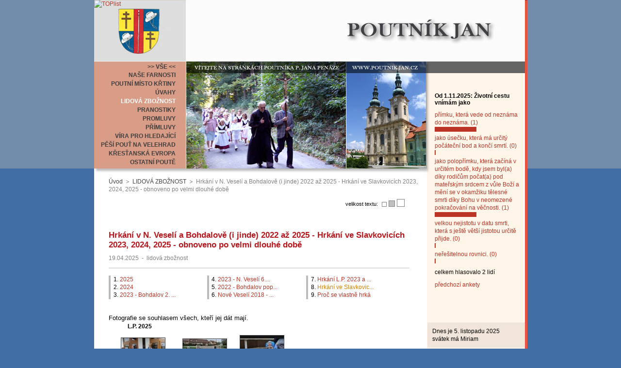

--- FILE ---
content_type: text/html; charset=utf-8
request_url: https://www.poutnik-jan.cz/lidova-zboznost--c/hrkani-v-nv-a-bohdalove/hrkani-ve-slavkovicich-prvni-po-velmi-dlouhe-dobe/
body_size: 6375
content:
<?xml version="1.0" encoding="utf-8"?>
<!DOCTYPE html PUBLIC "-//W3C//DTD XHTML 1.0 Strict//EN" "DTD/xhtml1-strict.dtd">
<html xmlns="http://www.w3.org/1999/xhtml" xml:lang="cs" lang="cs">
<head>
  	<title>Hrkání ve Slavkovicích - první po velmi dlouhé době - Hrkání v NV a Bohdalově - Poutník Jan</title>
	<meta http-equiv="content-language" content="cs" />
	<meta http-equiv="Content-Type" content="text/html; charset=utf-8" />
	<meta content="" name="keywords" />
	<meta content=" name="description" />
	<link rel="StyleSheet" href="/web/_def/page.css" media="screen,projection,tv" />
	<link rel="StyleSheet" href="/web/_def/def.css" media="screen,projection,tv" />
	
	
	<script type="text/javascript"> var GB_ROOT_DIR = "/web/_greybox/"; </script>
	<script type="text/javascript" src="/web/_greybox/AJS.js"></script>
	<script type="text/javascript" src="/web/_greybox/AJS_fx.js"></script>
	<script type="text/javascript" src="/web/_greybox/gb_scripts.js"></script>
	<link href="/web/_greybox/gb_styles.css" rel="stylesheet" type="text/css" />
	
	
	<link rel="StyleSheet" id="cssFontSize" media="screen,projection,tv" />
	<script type="text/javascript" src="/web/_js/user.js"></script>
	
	
	
	<link rel="StyleSheet" href="/web/cz/html/jan.css" media="screen,projection,tv" />

</head>
<body>

<div id="body">
	<h2 id="logo"><a href="/"><span>Poutník Jan</span></a></h2>
	<div id="middle">
		<div id="menu"><ul class="menu_ul_0"><li class="menu_li_0_f"><a class="menu_a_0" href="http://www.poutnik-jan.cz/"><span class="menu_span_0">>> VŠE << </span></a></li><li class="menu_li_0"><a class="menu_a_0" href="http://www.poutnik-jan.cz/farnost-nove-veseli--c/"><span class="menu_span_0">NAŠE FARNOSTI</span></a></li><li class="menu_li_0"><a class="menu_a_0" href="http://www.poutnik-jan.cz/ruzne--c/"><span class="menu_span_0">POUTNÍ MÍSTO KŘTINY</span></a></li><li class="menu_li_0"><a class="menu_a_0" href="http://www.poutnik-jan.cz/uvahy--c/"><span class="menu_span_0">ÚVAHY</span></a></li><li class="menu_li_0" id="menu_li_0_end"><a class="menu_a_0" id="menu_a_0_end" href="http://www.poutnik-jan.cz/lidova-zboznost--c/"><span class="menu_span_0" id="menu_span_0_end">LIDOVÁ ZBOŽNOST</span></a></li><li class="menu_li_0"><a class="menu_a_0" href="http://www.poutnik-jan.cz/pranostiky--c/"><span class="menu_span_0">PRANOSTIKY</span></a></li><li class="menu_li_0"><a class="menu_a_0" href="http://www.poutnik-jan.cz/promluvy--c/"><span class="menu_span_0">PROMLUVY</span></a></li><li class="menu_li_0"><a class="menu_a_0" href="http://www.poutnik-jan.cz/primluvy--c/"><span class="menu_span_0">PŘÍMLUVY</span></a></li><li class="menu_li_0"><a class="menu_a_0" href="http://www.poutnik-jan.cz/vira-pro-samouky--c/"><span class="menu_span_0">VÍRA PRO HLEDAJÍCÍ</span></a></li><li class="menu_li_0"><a class="menu_a_0" href="http://www.poutnik-jan.cz/pesi-pout-na-velehrad--c/"><span class="menu_span_0">PĚŠÍ POUŤ NA VELEHRAD</span></a></li><li class="menu_li_0"><a class="menu_a_0" href="http://www.poutnik-jan.cz/krestanska-evropa--c/"><span class="menu_span_0">KŘESŤANSKÁ EVROPA</span></a></li><li class="menu_li_0"><a class="menu_a_0" href="http://www.poutnik-jan.cz/zpravy-z-pouti--c/"><span class="menu_span_0">OSTATNÍ POUTĚ</span></a></li></ul></div>
	</div>
	
	<div id="menu_d"><ol class="menu_fritter"><li id="menu_fritter_home"><a href="http://www.poutnik-jan.cz/">Úvod</a></li><li><a href="http://www.poutnik-jan.cz/lidova-zboznost--c/">LIDOVÁ ZBOŽNOST</a></li><li>Hrkání v N. Veselí a Bohdalově (i jinde) 2022 až 2025 - Hrkání ve Slavkovicích 2023, 2024, 2025 - obnoveno po velmi dlouhé době</li></ol></div>
	<div id="main_text_left"><div id="main_text_left_mat">
			
		<script  type="text/javascript" >
			document.write("<span id=\"fontSize\">velikost textu: <a id=\"fontSize0\" class=\"font_size\" onclick='set_font_size(0,\"main_text_left_mat\")'>&nbsp;</a><a id=\"fontSize1\"  class=\"font_size\" onclick='set_font_size(1,\"main_text_left_mat\")'>&nbsp;</a><a  class=\"font_size\" id=\"fontSize2\" onclick='set_font_size(2,\"main_text_left_mat\")'>&nbsp;</a></span>");
			var intVal = getCookie("fontsize");
			if (intVal==null)
				intVal = 1;

			document.getElementById("fontSize"+intVal).className = 'font_size_activ';
			set_font_size('','main_text_left_mat');
		</script>
					<h1>Hrkání v N. Veselí a Bohdalově (i jinde) 2022 až 2025 - Hrkání ve Slavkovicích 2023, 2024, 2025 - obnoveno po velmi dlouhé době</h1>
			<div class="art_detail_block" id="art_detail_block_1"  >
		 
		<p class="artDetail_info">
							<span>19.04.2025</span> 
																<span class="artLine_separator">-</span>
				<span>lidová zbožnost</span>
								
					
		</p>
					
	<div class="artDetail_text">	
		<div class="chapter_obal_3_0"><div class="chapter_obal_3_1"><div class="chapter_obal_3_2">
			<ul class="chapter_title_ul_3_0"><li class="artDetail_chapter">1. <a title="2025" href="http://www.poutnik-jan.cz/lidova-zboznost--c/hrkani-v-nv-a-bohdalove/">2025</a></li><li class="artDetail_chapter">2. <a title="2024" href="http://www.poutnik-jan.cz/lidova-zboznost--c/hrkani-v-nv-a-bohdalove/2024/">2024</a></li><li class="artDetail_chapter">3. <a title="2023 - Bohdalov 2. ročník" href="http://www.poutnik-jan.cz/lidova-zboznost--c/hrkani-v-nv-a-bohdalove/2023/">2023 - Bohdalov 2. ...</a></li></ul>
			<ul class="chapter_title_ul_3_1"><li class="artDetail_chapter">4. <a title="2023 - N. Veselí 6. ročník" href="http://www.poutnik-jan.cz/lidova-zboznost--c/hrkani-v-nv-a-bohdalove/obnova-hrkani/">2023 - N. Veselí 6....</a></li><li class="artDetail_chapter">5. <a title="2022 - Bohdalov poprvé" href="http://www.poutnik-jan.cz/lidova-zboznost--c/hrkani-v-nv-a-bohdalove/2022/">2022 - Bohdalov pop...</a></li><li class="artDetail_chapter">6. <a title="Nové Veselí 2018 - 2021" href="http://www.poutnik-jan.cz/lidova-zboznost--c/hrkani-v-nv-a-bohdalove/nove-veseli-2018-2021/">Nové Veselí 2018 - ...</a></li></ul>
			<ul class="chapter_title_ul_3_2"><li class="artDetail_chapter">7. <a title="Hrkání L.P. 2023 a 2025 v Kyjově ve farnosti Bohdalov" href="http://www.poutnik-jan.cz/lidova-zboznost--c/hrkani-v-nv-a-bohdalove/hrkani-l-p-2023-v-kyjove/">Hrkání L.P. 2023 a ...</a></li><li id="artDetail_chapterActive">8. <a title="Hrkání ve Slavkovicích 2023, 2024, 2025 - obnoveno po velmi dlouhé době" href="http://www.poutnik-jan.cz/lidova-zboznost--c/hrkani-v-nv-a-bohdalove/hrkani-ve-slavkovicich-prvni-po-velmi-dlouhe-dobe/">Hrkání ve Slavkovic...</a></li><li class="artDetail_chapter">9. <a title="Proč se vlastně hrká" href="http://www.poutnik-jan.cz/lidova-zboznost--c/hrkani-v-nv-a-bohdalove/proc-se-vlastne-hrka/">Proč se vlastně hrká</a></li></ul>
			<p style="height:1px;;clear: both;overflow: hidden;">&nbsp;</p>
		</div></div></div>
		<div class="artDetail_after_chapter">
		<div class="page" id="page_1">
			
<p><span style="font-size:1.1em;">Fotografie se souhlasem všech, kteří jej dát mají.</span></p>
<p style=";text-align:left"><strong>&nbsp;&nbsp;&nbsp;&nbsp;&nbsp;&nbsp;&nbsp;&nbsp;&nbsp;&nbsp;&nbsp;&nbsp; L.P. 2025</strong></p>
<p>&nbsp;&nbsp;&nbsp;&nbsp;&nbsp;<a rel="gb_imageset[]" title="hrkani-slavkovice-r.-2025.jpg" href="https://www.poutnik-jan.cz/upload/www.poutnik-jan.cz/_dir/16759/hrkani-slavkovice-r.-2025.jpg"><img class="border" alt="hrkani-slavkovice-r.-2025.jpg" width="90" height="61" style="margin:10px;" src="https://www.poutnik-jan.cz/upload/www.poutnik-jan.cz/_dir/16759/hrkani-slavkovice-r.-2025---small.jpg"></a>&nbsp;&nbsp;&nbsp;&nbsp; <a rel="gb_imageset[]" title="hrkani-slavkovice-v-r.-2025.jpg" href="https://www.poutnik-jan.cz/upload/www.poutnik-jan.cz/_dir/16759/hrkani-slavkovice-v-r.-2025.jpg"><img class="border" alt="hrkani-slavkovice-v-r.-2025.jpg" width="90" height="59" style="margin:10px;" src="https://www.poutnik-jan.cz/upload/www.poutnik-jan.cz/_dir/16759/hrkani-slavkovice-v-r.-2025---small.jpg"></a>&nbsp; <a rel="gb_imageset[]" title="hrkani-slavkovice-roku-2025.jpg" href="https://www.poutnik-jan.cz/upload/www.poutnik-jan.cz/_dir/16759/hrkani-slavkovice-roku-2025.jpg"><img class="border" alt="hrkani-slavkovice-roku-2025.jpg" width="90" height="66" style="margin:10px;" src="https://www.poutnik-jan.cz/upload/www.poutnik-jan.cz/_dir/16759/hrkani-slavkovice-roku-2025---small.jpg"></a></p>
<p><span style="font-size:1.1em;"><strong>&nbsp;&nbsp;&nbsp;&nbsp;&nbsp;&nbsp;&nbsp;&nbsp;&nbsp; L.P. 2024&nbsp;</strong>&nbsp;</span></p>
<p>&nbsp;<span style="font-size:1.1em;font-family:arial, sans-serif;background-color:rgb(255, 255, 255);">Velký pátek 13 lidí, Bílá sobota 8. Na to, že jsou v náboženství místní dětí pouze 3, tak úspěch.&nbsp;</span><span style="font-size:1.1em;font-family:arial, sans-serif;background-color:rgb(255, 255, 255);">Zajímavost: hrkat chodili všichni z rodů Peňázů: od nás 5, dnes i Míša Šustr. Od Hlávků 3, od Peňázů z Veselíčka 4 děti.</span></p>
<p><a rel="gb_imageset[]" title="20240329aslavk.4.jpg" href="https://www.poutnik-jan.cz/upload/www.poutnik-jan.cz/_dir/16759/20240329aslavk.4.jpg">Od kostela<img class="border" alt="20240329aslavk.4.jpg" width="90" height="55" style="margin:10px;" src="https://www.poutnik-jan.cz/upload/www.poutnik-jan.cz/_dir/16759/20240329aslavk.4---small.jpg">&nbsp;</a><a rel="gb_imageset[]" title="20240329aslavk.3.jpg" href="https://www.poutnik-jan.cz/upload/www.poutnik-jan.cz/_dir/16759/20240329aslavk.3.jpg">&nbsp;</a><a rel="gb_imageset[]" title="20240329aslavk.2.jpg" href="https://www.poutnik-jan.cz/upload/www.poutnik-jan.cz/_dir/16759/20240329aslavk.2.jpg">&nbsp; </a><a rel="gb_imageset[]" title="20240330aslavk.1.jpg" href="https://www.poutnik-jan.cz/upload/www.poutnik-jan.cz/_dir/16759/20240330aslavk.1.jpg"><img class="border" alt="20240330aslavk.1.jpg" width="90" height="67" style="margin:10px;" src="https://www.poutnik-jan.cz/upload/www.poutnik-jan.cz/_dir/16759/20240330aslavk.1---small.jpg"></a><a rel="gb_imageset[]" title="20240330a122010.jpg" href="https://www.poutnik-jan.cz/upload/www.poutnik-jan.cz/_dir/16759/20240330a122010.jpg">po celé obci <img class="border" alt="20240330a122010.jpg" width="90" height="67" style="margin:10px;" src="https://www.poutnik-jan.cz/upload/www.poutnik-jan.cz/_dir/16759/20240330a122010---small.jpg"></a><a rel="gb_imageset[]" title="20240329aslavk.3.jpg" href="https://www.poutnik-jan.cz/upload/www.poutnik-jan.cz/_dir/16759/20240329aslavk.3.jpg">kolem školky<img class="border" alt="20240329aslavk.3.jpg" width="90" height="75" style="margin:10px;" src="https://www.poutnik-jan.cz/upload/www.poutnik-jan.cz/_dir/16759/20240329aslavk.3---small.jpg"> až na vrch Horního konce.</a><a rel="gb_imageset[]" title="20240329aslavk.2.jpg" href="https://www.poutnik-jan.cz/upload/www.poutnik-jan.cz/_dir/16759/20240329aslavk.2.jpg"><img class="border" alt="20240329aslavk.2.jpg" width="90" height="59" style="margin:10px;" src="https://www.poutnik-jan.cz/upload/www.poutnik-jan.cz/_dir/16759/20240329aslavk.2---small.jpg"></a><a rel="gb_imageset[]" title="20240329aslavk.3.jpg" href="https://www.poutnik-jan.cz/upload/www.poutnik-jan.cz/_dir/16759/20240329aslavk.3.jpg"> </a></p>
<p>&nbsp;&nbsp;&nbsp;&nbsp;&nbsp;&nbsp;&nbsp;&nbsp;&nbsp;&nbsp;&nbsp;&nbsp; <strong>L. P. 2023</strong></p>
<p>Začíná se u kostela Božího milosrdenství </p>
<p>&nbsp;<a rel="gb_imageset[]" title="imga20230408a120049.jpg" href="https://www.poutnik-jan.cz/upload/www.poutnik-jan.cz/_dir/16759/imga20230408a120049.jpg"><img class="border" alt="imga20230408a120049.jpg" style="margin:10px;" width="90" height="67" src="https://www.poutnik-jan.cz/upload/www.poutnik-jan.cz/_dir/16759/imga20230408a120049---small.jpg"></a><a rel="gb_imageset[]" title="imga20230407a122340.jpg" href="https://www.poutnik-jan.cz/upload/www.poutnik-jan.cz/_dir/16759/imga20230407a122340.jpg"><img class="border" alt="imga20230407a122340.jpg" style="margin:10px;" width="90" height="67" src="https://www.poutnik-jan.cz/upload/www.poutnik-jan.cz/_dir/16759/imga20230407a122340---small.jpg"></a></p>
<p>&nbsp;a jde se po obci.<br></p>
<p><a rel="gb_imageset[]" title="imga20230408a120838.jpg" href="https://www.poutnik-jan.cz/upload/www.poutnik-jan.cz/_dir/16759/imga20230408a120838.jpg"><img class="border" alt="imga20230408a120838.jpg" width="90" height="67" style="margin:10px;" src="https://www.poutnik-jan.cz/upload/www.poutnik-jan.cz/_dir/16759/imga20230408a120838---small.jpg"></a><a rel="gb_imageset[]" title="imga20230408a120838.jpg" href="https://www.poutnik-jan.cz/upload/www.poutnik-jan.cz/_dir/16759/imga20230408a120838.jpg">&nbsp;&nbsp;&nbsp;&nbsp;&nbsp; </a><a rel="gb_imageset[]" title="imga20230408a120831.jpg" href="https://www.poutnik-jan.cz/upload/www.poutnik-jan.cz/_dir/16759/imga20230408a120831.jpg"><img class="border" alt="imga20230408a120831.jpg" width="90" height="67" style="margin:10px;" src="https://www.poutnik-jan.cz/upload/www.poutnik-jan.cz/_dir/16759/imga20230408a120831---small.jpg"></a>
</p>
<p>Díky, moji příbuzní, díky, všichni.<br></p>



		</div>
		</div>
	</div>
</div>

<h3 class="df_list_comment">Komentáře:</h3>
<p class="df_list_navy"><a href="?comm=detail#comment"></a><a href="#df_form" onclick="javascript:document.getElementById('df_div_form').style.display = 'block';">přidej komentář</a></p>
<div id="df_div_form" style="display: none;"><form action="?comm=detail#comment" method="post" enctype="multipart/form-data" onsubmit="return validate(this)">
			
			<table cellpadding="1" cellspacing="0" border="0" id="df_table">
			<colgroup><col id="df_table_col_0" /><col id="df_table_col_1" /></colgroup>
			<tr><td><a name="df_form"><label for="frm-1" class="required">nadpis</label></td><td><input type="text" name="nadpis" value="" size="50" id="frm-1" class="text" /></td></tr>
			<tr><td><label for="frm-2" class="required">komentář</label></td><td><textarea name="komentar" cols="50" rows="10" id="frm-2"></textarea></td></tr>
			<tr><td><label for="frm-3" class="required">jméno</label></td><td><input type="text" name="name" value="" size="50" id="frm-3" class="text" /></td></tr>
			<tr><td><label for="frm-4">zadejte aktuální rok</label> <br /><span style="font-size: 0.8em;">(ochrana proti spamu)</span></td><td><input type="text" name="rok" value="" size="50" id="frm-4" class="text" /></td></tr>
			<tr><td> </td><td style="font-size: 0.9em;text-align: right;">všechny položky jsou povinné, HTML tagy budou odstraněny</td></tr>
			<tr><td colspan="2" style="text-align:right;padding-top: 15px;"><input type="submit" name="submit" value="přidat komentář" class="button" /></td></tr>
			</table>
		<div></div></form><script type="text/javascript">
/* <![CDATA[ */
function validate(sender) {
	var el, res;
	el = document.getElementById('frm-1');
	var val = el.value.replace(/^\s+/, '').replace(/\s+$/, '');
	res = val!='' && val!="";
	if (!res) { if (el) el.focus(); alert("zadejte nadpis"); return false; }
	el = document.getElementById('frm-2');
	var val = el.value.replace(/^\s+/, '').replace(/\s+$/, '');
	res = val!='' && val!="";
	if (!res) { if (el) el.focus(); alert("zadejte koment\u00e1\u0159"); return false; }
	el = document.getElementById('frm-3');
	var val = el.value.replace(/^\s+/, '').replace(/\s+$/, '');
	res = val!='' && val!="";
	if (!res) { if (el) el.focus(); alert("zadejte jm\u00e9no"); return false; }
	el = document.getElementById('frm-4');
	var val = el.value.replace(/^\s+/, '').replace(/\s+$/, '');
	res = /^-?[0-9]+$/.test(val);
	if (!res) { if (el) el.focus(); alert("rok mus\u00ed b\u00fdt \u010d\u00edslo"); return false; }
	el = document.getElementById('frm-4');
	var val = el.value.replace(/^\s+/, '').replace(/\s+$/, '');
	res = val.length>=4 && val.length<=4;
	if (!res) { if (el) el.focus(); alert("rok mus\u00ed m\u00edt 4 znaky"); return false; }
	return true;
}

/* ]]> */
</script>
</div>
			
<div style="position: absolute;top:0px;left:0px;" class="counter">

<a href="//www.toplist.cz/none"><script type="text/javascript">
<!--
document.write ('<p><img src="//toplist.cz/dot.asp?id=789251&amp;http='+escape(document.referrer)+'&amp;wi='+escape(window.screen.width)+'&amp;he='+escape(window.screen.height)+'&amp;cd='+escape(window.screen.colorCzpth)+'&amp;t='+escape(document.title)+'" width="1" height="1" borczr=0 alt="TOPlist" /></p>'); 
//--></script></a><noscript><p><img src="//toplist.cz/dot.asp?id=789251" 
alt="TOPlist" width="1" height="1" /></p></noscript>


</div>

			
			 

	</div></div>
	<div id="main_text_right">
		<div id="anketa">
<h2 class="anketa_quest">Od 1.11.2025: Životní cestu vnímám jako</h2>


			<p class="anketa_answer_text"><a href="javascript:set_href('http://www.poutnik-jan.cz/lidova-zboznost--c/hrkani-v-nv-a-bohdalove/hrkani-ve-slavkovicich-prvni-po-velmi-dlouhe-dobe/?vol=1')">přímku, která vede od neznáma do neznáma. (1)</a></p>
		<p onclick="set_href('http://www.poutnik-jan.cz/lidova-zboznost--c/hrkani-v-nv-a-bohdalove/hrkani-ve-slavkovicich-prvni-po-velmi-dlouhe-dobe/?vol=1')" class="anketa_answer" style="width: 86px;cursor: pointer;">&nbsp;</p>
	


	
			<p class="anketa_answer_text"><a href="javascript:set_href('http://www.poutnik-jan.cz/lidova-zboznost--c/hrkani-v-nv-a-bohdalove/hrkani-ve-slavkovicich-prvni-po-velmi-dlouhe-dobe/?vol=2')">jako úsečku, která má určitý počáteční bod a končí smrtí. (0)</a></p>
		<p onclick="set_href('http://www.poutnik-jan.cz/lidova-zboznost--c/hrkani-v-nv-a-bohdalove/hrkani-ve-slavkovicich-prvni-po-velmi-dlouhe-dobe/?vol=2')" class="anketa_answer" style="width: 2px;cursor: pointer;">&nbsp;</p>
	


	
			<p class="anketa_answer_text"><a href="javascript:set_href('http://www.poutnik-jan.cz/lidova-zboznost--c/hrkani-v-nv-a-bohdalove/hrkani-ve-slavkovicich-prvni-po-velmi-dlouhe-dobe/?vol=3')">jako polopřímku, která začíná v určitém bodě, kdy jsem byl(a) díky rodičům počat(a) pod mateřským srdcem z vůle Boží a mění se v okamžiku tělesné smrti díky Bohu v neomezené pokračování na věčnosti. (1)</a></p>
		<p onclick="set_href('http://www.poutnik-jan.cz/lidova-zboznost--c/hrkani-v-nv-a-bohdalove/hrkani-ve-slavkovicich-prvni-po-velmi-dlouhe-dobe/?vol=3')" class="anketa_answer" style="width: 86px;cursor: pointer;">&nbsp;</p>
	


	
			<p class="anketa_answer_text"><a href="javascript:set_href('http://www.poutnik-jan.cz/lidova-zboznost--c/hrkani-v-nv-a-bohdalove/hrkani-ve-slavkovicich-prvni-po-velmi-dlouhe-dobe/?vol=4')">velkou nejistotu v datu smrti, která s ještě větší jistotou určitě přijde. (0)</a></p>
		<p onclick="set_href('http://www.poutnik-jan.cz/lidova-zboznost--c/hrkani-v-nv-a-bohdalove/hrkani-ve-slavkovicich-prvni-po-velmi-dlouhe-dobe/?vol=4')" class="anketa_answer" style="width: 2px;cursor: pointer;">&nbsp;</p>
	

	
			<p class="anketa_answer_text"><a href="javascript:set_href('http://www.poutnik-jan.cz/lidova-zboznost--c/hrkani-v-nv-a-bohdalove/hrkani-ve-slavkovicich-prvni-po-velmi-dlouhe-dobe/?vol=5')">neřešitelnou rovnici. (0)</a></p>
		<p onclick="set_href('http://www.poutnik-jan.cz/lidova-zboznost--c/hrkani-v-nv-a-bohdalove/hrkani-ve-slavkovicich-prvni-po-velmi-dlouhe-dobe/?vol=5')" class="anketa_answer" style="width: 2px;cursor: pointer;">&nbsp;</p>
	


	
	

	
		<p style="padding-top:10px;">celkem hlasovalo 2 lidí</p>
		<p style="padding-top:10px;"><a href="http://www.poutnik-jan.cz/ankety/">předchozí ankety</a></p>
	</div>
		<div id="dnes"><div id="dnes_mat">
			<p id="dnes_je">Dnes je 5. listopadu 2025</p>
			<p id="svatek">svátek má Miriam</p>
		</div></div>
		<div id="link">
		
<p><a href="https://www.farnostnoveveseli.cz/" onclick="window.open(this.href);return false;">Farnosti N. Veselí a Bohdalov</a></p>
<p><a title="Děkanství žďárské" href="https://www.dekanstvi.cz/dekanstvi/20/%C5%BD%C4%8F%C3%A1r%20n.S." onclick="window.open(this.href);return false;">Děkanství žďárské </a><a title="biskupství" href="http://www.biskupstvi.cz/" onclick="window.open(this.href);return false;"><span style="color:#800000;"></span></a></p>
<p><a title="biskupství" href="http://www.biskupstvi.cz/" onclick="window.open(this.href);return false;"><span style="color:#800000;">Biskup</span></a><a title="biskupství" href="http://www.biskupstvi.cz/" onclick="window.open(this.href);return false;"><span style="color:#800000;">ství brněnské</span></a></p>
<p><a title="Pěší pouť na Velehrad - přehledně" href="https://www.pesipoutnavelehrad.cz/" onclick="window.open(this.href);return false;">Pěší pouť na Velehrad - přehledně </a></p>

<p><a title="Ažnavěky-videolist bisk. brn." href="https://www.youtube.com/watch?v=W4rDTN74Zuw" onclick="window.open(this.href);return false;">Ažnavěky-videolist bisk.brn.</a>  <br></p>
<p><a href="https://www.noveveseli.cz/o-mestysi/soucasnost-noveho-veseli" onclick="window.open(this.href);return false;"><span style="color:#800000;">Městys&nbsp;Nové Veselí</span></a></p>
<p><a href="https://www.bohdalov.cz/" onclick="window.open(this.href);return false;"><span style="color:#800000;">Městys Bohdalov</span></a></p>
<p><a title="Farnost Křtiny" href="http://www.pmkrtiny.cz/" onclick="window.open(this.href);return false;"><span style="color:#800000;">Farnost Křtiny</span></a><span style="color:#800000;"> </span></p>
<p><a title="Matice velehradská" href="http://www.maticevelehradska.cz/" onclick="window.open(this.href);return false;"><span style="color:#800000;">Matice velehradská</span></a></p>
<p><a title="Sestry sv. Cyrila a Metoděje" href="http://www.cyrilky.cz/" onclick="window.open(this.href);return false;"><span style="color:#800000;">Sestry sv. Cyrila a Metoděje</span></a></p>
<p><a title="Poutní cesta křesťanskou Evropou" href="http://route-europe-chretienne.fr/spip/spip.php?rubrique1" onclick="window.open(this.href);return false;"><span style="color:#800000;">Poutní cesta křesť. Evropou</span></a></p>
<p><a title="E.k.stezka sv. Cyrila a Metoděje" href="http://www.cyril-methodius.eu/" onclick="window.open(this.href);return false;"><span style="color:#800000;">E.k.stezka sv. Cyrila a </span></a><a title="E.k.stezka sv. Cyrila a Metoděje" href="http://www.cyril-methodius.eu/"><span style="color:#800000;">Metoděje</span></a><span style="color:#800000;"> </span></p>
<p><a title="Matice Zašovská" href="https://www.maticezasovska.cz/" onclick="window.open(this.href);return false;"><span style="color:#800000;">Matice Zašovská</span></a><span style="color:#800000;"> &nbsp;</span></p>
<p><a title="Matice Radhošťská" href="http://www.matice-radhost.cz/" onclick="window.open(this.href);return false;"><span style="color:#800000;">Matice Radhošťská</span></a></p>
<p><a title="Matice svatohostýnská" href="http://www.hostyn.cz/home.htm" onclick="window.open(this.href);return false;"><span style="color:#800000;">Matice svatohostýnská</span></a></p>
<p><a title="Matice svatokopecká" href="http://www.maticesvatokopecka.cz/" onclick="window.open(this.href);return false;"><span style="color:#800000;">Matice svatokopecká</span></a></p>
<p><a title="Matice svatoantonínská" href="http://www.antoninek.cz/?page=matice-svatoantoninska" onclick="window.open(this.href);return false;"><span style="color:#800000;">Matice svatoantonínská</span></a></p>
<p><a title="Matice cyrilometodějská" href="http://www.maticecm.cz/" onclick="window.open(this.href);return false;"><span style="color:#800000;">Matice cyrilometodějská</span></a></p>
<p><a title="Matice sv. Jana Nepomuckého" href="http://www.msjn.cz/" onclick="window.open(this.href);return false;"><span style="color:#800000;">Matice sv. Jana Nepomuckého</span></a></p>
<p><a title="FArní TÝM Vranov n/D" href="http://www.fatym.com/" onclick="window.open(this.href);return false;"><span style="color:#800000;">FArníTÝM Vranov n/D</span></a></p>
<p><a title="Společenství čistých srdcí" href="http://www.spolcs.cz/" onclick="window.open(this.href);return false;"><span style="color:#800000;">Společenství čistých srdcí</span></a></p>
<p><a title="Slavkovice" href="http://www.slavkovice.cz/bohosluzby.php" onclick="window.open(this.href);return false;"><span style="color:#800000;">Slavkovice - Boží milosrdenství</span></a></p>
<p><a title="Poutní místo Netín" href="http://farnostnetin.webnode.cz/" onclick="window.open(this.href);return false;"><span style="color:#800000;">Poutní místo Netín</span></a></p>
<p><a href="http://www.ultreia.cz/" onclick="window.open(this.href);return false;"><span style="color:#800000;">Svatojakubská cesta</span></a></p>
<p><a title="Círk. turistika" href="http://www.cirkevnituristika.cz/uvod" onclick="window.open(this.href);return false;"><span style="color:#800000;">Círk. turistika </span></a></p>
<p><a href="http://www.santini.cz/cz/" onclick="window.open(this.href);return false;"><span style="color:#800000;">Putování za Santinim</span></a><span style="color:#800000;"> </span></p>
<p><a href="http://www.bihk.cz/dieceze/farnosti/" onclick="window.open(this.href);return false;"><span style="color:#800000;">Královéhradecká diecéze</span></a></p>





		</div>
		<div id="kontakt">
		
<p><strong>Mons. Jan Peňáz, farář v Novém Veselí a dojíždějící d</strong><strong>uchovní správce</strong><strong> Bohdalova,</strong><br></p>
<p>59214 Nové Veselí, V Ulici 91</p>
<p>(telefon:&nbsp;566 667 136</p>
<p>přenosný 736 52 92 21</p>
<p>&nbsp;<a href="mailto:penaz.vm@seznam.cz">penaz.vmZAVINÁČseznam.cz</a></p>
<p><span style="color:#0000ff;">anebo také <a href="mailto:poutnik-jan@seznam.cz">poutnik-janZAVINÁČseznam.cz</a>&nbsp;- raději pište na oba, kdyby se jeden pokazil),</span></p>
<p class="MsoNormal"><span style="font-size:1.1em;color:blue;">DÁVÁ
VŠEM PRÁVO POUŽÍT&nbsp;K DOBRÉMU ÚČELU&nbsp;<strong>vše z těchto stránek kromě rozpisu bohoslužeb</strong> (NEBOŤ TAM MOHOU BÝT NÁHLÉ ZMĚNY VYNUCENÉ NOVÝMI OKOLNOSTMI)</span><span style="font-size:1.1em;"></span></p>
<p><span style="font-size:1.1em;">&nbsp;</span></p>
<p>&nbsp;</p>





		</div>
		
	</div>


<br style="clear: both;" />&nbsp;
</div>

<div id="link_area">
	 svatební fotografie nejen z Brna: <a href="http://www.fotomichal.cz/svatebni-fotograf-brno/">svatební fotograf Brno</a>  
</div>


</body>
</html>

--- FILE ---
content_type: text/css
request_url: https://www.poutnik-jan.cz/web/_def/page.css
body_size: 666
content:
body{
	/*font-size: 62.5%;*/
	/*font-size: 68.75%;*/
	/*font-size: 75%;*/
	font-size: 75%;
}
table{
	border-collapse: collapse;
}
img{
	border: none;
}
p{
	margin: 0px 0px 0em 0px;
	padding: 0px;
	font-size: 1em;
	line-height: 1.4;

}
a{
	text-decoration: none;
}
a:hover{
	text-decoration: underline;
}
li{
	font-size: 1em;
	line-height: 1.4;
}
h1{
	font-size: 1.4em;
	padding: 1.5em 0em 0.5em 0em;
	margin: 0px;
}
h2{
	font-size: 1.2em;
	padding: 0em 0em 0.4em 0em;
	margin: 0px;
}
h3,h4,h5,h6{
	font-size: 1.1em;
	padding: 0.8em 0em 0.8em 0em;
	margin: 0px;
}



.border{
	border: 1px solid #474747;
}




	














/* ------------------- custom 

etc:

.page_10{
	color: blue;
}

*/


/* nastaveni pro admin */


.insert_table_td_hidden{
	border: 1px dashed gray;
}

/* end nastaveni pro admin */ 



/* nastaveni barev a specifik */
/* .page  - nutno jeste nastavit body */
.page{
	background: white;
	color: black;
	font-family: Tahoma, 'Lucida Grande CE', lucida, sans-serif;
}
textarea, input{
	font-family: Tahoma, 'Lucida Grande CE', lucida, sans-serif;
	font-size: 1em;
}
a{
	color: #BB3425;
}
h1 {
	color: #B5171D;

}
h2{
	color: silver;	
}

.art_list_block h2 a{
	color: #3D5677;
}

.artDetail_info, .artBlock_info, .artLine_info{
	color: gray;
}
#artDetail_chapterActive a{
	color: #D58000;
}














.search-result{
	font-weight: bolder;
}
.action_search_note{
	padding: 15px 0px;
}
.search_line_block{
	padding-bottom: 15px;
}
.search_line_title{
	font-weight: bolder;
	padding: 0px 0px 2px 0px;
	font-size: 1.1em;
}
.search_line_url{
font-size: 0.9em;
}



--- FILE ---
content_type: text/css
request_url: https://www.poutnik-jan.cz/web/_def/def.css
body_size: 1696
content:
/* comment start*/
.df_list_comment, .df_detail_comment{
	padding: 20px 0px 10px 0px ;
	font-size: 1.1em;
}
.df_list_block{
	border: 1px solid gray;
	height: 80px;
	background: #F8F8F8;
	overflow: auto;
	padding: 0px 5px 5px 5px;
}
.dt_list_head{
	background: #D9D9D9;
	padding: 0px 5px 2px 5px;
}
.dt_list_text{
	padding: 2px 5px 10px 5px;
}
.dt_list_title{
	font-weight: bolder;

}
.dt_list_date, .dt_list_author{
	
}
.df_list_navy{
	text-align: right;
	padding: 5px 0px;
}
.df_list_navy a{
	padding-left: 15px;

}

.df_add_note{
	text-align: right;font-weight: bolder;padding: 0px 0px 20px 0px;font-size: 1.1em;
}
#df_div_form form{
	padding: 0px;
	margin: 20px 0px 0px 0px;
}
#df_table{
	width: 480px;
	margin-right: 0px;
	margin-left: auto;
}
#df_table .text, #df_table textarea{
	width: 350px;
} 
#df_table_col_1{
	width: 350px;
}
#df_table_col_0{
	text-align: right;
	padding-right: 10px;
	padding-top: 4px;
	vertical-align: top;
}

/* comment end*/



/* font size  start */

	.font_size_activ{
		background: silver;
		border: 1px solid gray;
		display: block;
		overflow: hidden;
		cursor: pointer;
	}
	.font_size{
		background: white;
		border: 1px solid gray;
		display: block;
		overflow: hidden;
		cursor: pointer;
	}
	#fontSize{
		clear: both;
		height: 40px;
		display: block;
		position: relative;
		text-align: right;
		padding-right: 65px;
		font-size: 11px;
		line-height: 20px;
	}
	#fontSize0{
		width: 8px;
		height: 8px;
		position: absolute;
		top: 6px;
		right: 47px;
	}	
	#fontSize1{
		width: 11px;
		height: 11px;
		position: absolute;
		top: 3px;
		right: 30px;
	}	
	#fontSize2{
		width: 14px;
		height: 14px;
		position: absolute;
		top: 0px;
		right: 10px;
	}



/* font size end*/

/* aketa start */
.anketa_list_block{
	border-top: 1px solid gray;
	padding-top: 20px;
	margin-top: 15px;
}
.anketa_list{
	width: 300px;
	float: left;
	height: 280px;
	padding-right: 15px;
}
.anketa_quest{
	color: black;
	font-size: 1em;
}
.anketa_answer_text{
	color: gray;
	padding: 5px 0px 1px 0px;
}
.anketa_answer_text a{
	color: #BB3425;
}
.anketa_answer{
	background: #BB3425;
	height: 10px;
	line-height: 10px;
	overflow: hidden;
}

/* anketa end */

/* paging start*/

.paging{
	clear: both;
	text-align: center;
	padding: 20px 0px 5px 0px;
}
.pagingP{
	display: block;
	float: left;
	width: 185px;
	text-align: right;
}
.pagingN{
	display: block;
	float: right;
	width: 185px;
	text-align: left;
}
.pagingInfo{
	
}
/*  paging end*/


/* artBlock start */
.artBlock_obal_0{
	clear: both;
	border: 1px solid silver;
	background: #f0f0f0 url(/web/_def/img/block_20.gif) repeat-y;
	_overflow: hidden;
	_height: 1%;
	>height: 1%;
	padding-left: 90px;
	margin-bottom: 10px;
	
}
.artBlock_obal_1{
	background: url(/web/_def/img/block_20.gif) repeat-y right 0px;
	margin-left: -90px;
	padding: 4px 0px 4px 5px;
	>padding: 4px 0px 3px 5px;
	_padding: 4px 0px 3px 2px;
}
.artBlock_img{
	float: left;
	
}


.artBlock_textObal{
	margin-left: 100px;
	margin-right: 100px;
	position: relative;
}
.artBlock_textObal h2{
	font-size: 1.3em;
	padding: 0px;
	margin:0px 0px 2px 0px;
}
.artBlock_endFloat{
	display: block; 
	height: 1px; 
	clear: both; 
	line-height: 1px;
	overflow: hidden;
}
.artLine_separator{
	padding: 0px 3px;
}
.artBlock_info {
	padding: 0px;
	margin: 0px 0px 2px 0px;

}
.artBlock_subtitle{
	padding: 0px;
	margin: 0px 0px 2px 0px;
	font-style: italic;
	color: #525252;
}
.artBlock_more{
	display: block;
	width: 90px;
	float: right;
	line-height: 30px;
	text-align: center;
}
/* artBlock end */









/* artLine start */

.artLine_img{
	float: right;
	border: 1px solid gray;
	margin: 2px 0px 0px 10px;;
	
}
.artLine_obal_0{
	clear: both;
	margin-bottom: 10px;
	padding-bottom: 5px;
	border-bottom: 1px solid gray;
	
}
.artLine_obal_1{
	clear: both;
	padding-bottom: 0px;
	overflow: hidden;
	_width: 100%;
}
.artLine_textObal{
	position: relative;
}
.artLine_textObal h2{
	font-size: 1.2em;
	padding: 0px;
	margin:0px 0px 3px 0px;
}
.artLine_subtitle{
	padding: 0px;
	margin: 0px 0px 2px 0px;
	font-style: italic;
	color: #525252;
}
.artLine_endFloat{
	display: block; height: 1px; overflow: hidden;clear: both;
}

.artLine_info {
	padding: 0px;
	margin: 0px 0px 2px 0px;

}
/* artLine end */
	



/* artDetail chapter  start */
.chapter_title_ul_3_0, .chapter_title_ul_3_1, .chapter_title_ul_3_2{
	float: left; 
	width: 33%;
	display: block;
	padding: 0px;
	margin: 0px;
}
 

.chapter_title_ul_3_0  li, .chapter_title_ul_3_1  li, .chapter_title_ul_3_2  li{
	display: block;
	margin: 0px;
	padding: 0px;
	list-style: none;
	padding-left: 10px;
}
.chapter_title_ul_3_2 li, .chapter_title_ul_3_1 li{
	padding-left: 8px;
}


.chapter_obal_3_0, .chapter_obal_3_1, .chapter_obal_3_2{
	background: url(/web/_def/img/chapter_title_line_bg1.gif) 0px 0px repeat-y;
	width: 100%;
}
.chapter_obal_3_1{
	background-position: 33% 0px;
	overflow: hidden;
}
.chapter_obal_3_2{
	background-position: 66% 0px;
	overflow: hidden;
}


.chapter_title_ul_2_0, .chapter_title_ul_2_1{
	float: left; 
	width: 50%;
	display: block;
	padding: 0px;
	margin: 0px;

}
.chapter_title_ul_2_0  li, .chapter_title_ul_2_1  li{
	display: block;
	margin: 0px;
	padding: 0px;
	list-style: none;
	padding-left: 10px;
}
.chapter_title_ul_2_1 li{
	padding-left: 8px;
}

.chapter_obal_2_0, .chapter_obal_2_1{
	background: url(/web/_def/img/chapter_title_line_bg1.gif) 0px 0px repeat-y;
	width: 100%;
}
.chapter_obal_2_1{
	background-position: 50% 0px;
	overflow: hidden;
}

/* artDetail chapter  end */


/* artDetail body start */
.artDetail_info{
	margin: 0px;
	padding: 0px 0px 2px 0px;
}
.artDetail_subtitle{
	padding: 0px 0px 8px 0px;
	margin: 0px;
	font-style: italic;
	color: #525252;
}
.artDetail_text{
	margin-top: 10px;
	border-top:1px solid silver;
	padding-top: 15px;

}
.artDetail_after_chapter{
	
	padding-top:30px;
}
.artDetail_whitout_chapter{
	
	padding-top:0px
}

/* artDetail body end*/




/* page block start */

.art_list_block{
	padding-top: 25px;
	_position: relative;
}
.art_list_block img{
	_position: relative;
}
.page_detail{
	margin-top: 20px;
	padding-top: 10px;
	border-top: 1px solid silver;
}



/* page block end */




/* menu start */
.menu_fritter a{
	text-decoration: none;
	color: #414141;
}
.menu_fritter a:hover{
	text-decoration: underline;
	color: black;
}
.menu_fritter{
	display: block;
	padding: 2px 0px;
	margin: 0px;
	color: gray;
}
.menu_fritter li{
	display: inline;
	padding: 0px;
	margin: 0px;
	list-style: none;
	padding-left: 20px;
	background: url(/web/_def/img/menu_fritter_separator.gif) 5px center no-repeat;;
}
#menu_fritter_home{
	 background-image: none;
	 padding-left: 0px;
}

/* menu end */



























/* upravy zobrazovani stranky */

.insert_table_td_hidden{
	border: none;
}


















--- FILE ---
content_type: text/css
request_url: https://www.poutnik-jan.cz/web/_greybox/gb_styles.css
body_size: 963
content:
/* Last-Modified: 28/06/06 00:08:22 */
#GB_overlay {
    background-color: #000;
    position: absolute;
    margin: auto;
    top: 0;
    left: 0;
    z-index: 100;
    
}

#GB_window {
    left: 0;
    top: 0;
    font-size: 1px;
    position: absolute;
    overflow: visible;
    z-index: 150;margin-top: 40px;
    
}

#GB_window .content {
    width: auto;
    margin: 0;
    padding: 0;
}

#GB_frame {
    border: 0;
    margin: 0;
    padding: 0;
    overflow: auto;
    white-space: nowrap;
}


.GB_Gallery {
    margin: 0 22px 0 22px;
    
}

.GB_Gallery .content {
    background-color: #fff;
    border: 3px solid #ddd;
}

.GB_header {
    top: 10px;
    left: 0;
    margin: 0;
    z-index: 500;
    position: absolute;
    border-bottom: 2px solid #555;
    border-top: 2px solid #555;
    

}

.GB_header .inner {
    background-color: #3f3f3f;
    font-family: Arial, Verdana, sans-serif;
    padding: 2px 20px 2px 20px;
}

.GB_header table {
    margin: 0;
    width: 100%;
    border-collapse: collapse;

}

.GB_header .caption {
    text-align: left;
    color: #eee;
    white-space: nowrap;
    font-size: 18px;
    
    font-family: "Trebuchet MS", "Geneva CE", lucida, sans-serif;monospace;
}

.GB_header .close {
    text-align: right;
    _padding-right:40px;
    
}

.GB_header .close img {
    z-index: 500;
    cursor: pointer;
}

.GB_header .middle {
    white-space: nowrap;
    text-align: center;
  _font-size: 12px;

}

.GB_navStatus{
	text-align: center;
}
#GB_navStatus{
	width: 50px;
}
#tableStatus{
	width: 195px;
}
#tableStatus td{
	vertical-align: middle;
}
#GB_middle {
    color: #eee;
    width: 200px;
}

#GB_middle img {
    cursor: pointer;
    vertical-align: middle;
}

#GB_middle .disabled {
    cursor: default;
}



.GB_Window .content {
    background-color: #fff;
    border: 3px solid #ccc;
    border-top: none;
}

.GB_Window .header {
    border-bottom: 1px solid #aaa;
    border-top: 1px solid #999;
    border-left: 3px solid #ccc;
    border-right: 3px solid #ccc;
    margin:0;

    height: 22px;
    font-size: 12px;
    padding: 3px 0;
    color: #333;
}

.GB_Window .caption {
    font-size: 12px;
    text-align: left;
    font-weight: bold;
    white-space: nowrap;
    padding-right: 20px;
}

.GB_Window .close { text-align: right; }
.GB_Window .close span { 
    font-size: 12px;
    cursor: pointer; 
}
.GB_Window .close img {
    cursor: pointer;
    padding: 0 3px 0 0;
}

.GB_Window .on { border-bottom: 1px solid #333; }
.GB_Window .click { border-bottom: 1px solid black; }

.divImg{
	text-align: center;
	background: #3f3f3f;
	padding-bottom: 2px;
}
.imgPrev{
	margin: 0px;
	cursor: pointer;

}
.divImg .imgTableLine{
	width: auto;
	margin-left: auto;
	margin-right: auto;
}
.imgTableLine td{
	
	text-align: center;
	background: #3f3f3f;

	padding: 2px 8px 0px 8px;
	margin: 0px;

	
}
.noBorder{
	border: none;
}
.imgTableLine img{
	
	cursor: pointer;
	
	
}
.imgTableLine .tdCurrent{
	background: silver;
}

.imgTableLine #tdf,.imgTableLine #tde{
	width: auto;
	border: none;
	background: none;
	vertical-align: middle;
	padding: 0px 5px;
}
#leftB, #rightB{
	width:27px;
	height:28px;
}


--- FILE ---
content_type: text/css
request_url: https://www.poutnik-jan.cz/web/cz/html/jan.css
body_size: 710
content:
body, html{
	margin: 0px;
	padding: 0px;
	height: 100%;
	background: #426EA6 url(/web/cz/images/body_bg.gif) repeat-x;
	color: black;
	font-family: Tahoma, 'Lucida Grande CE', lucida, sans-serif;
	text-align: center;
}
#body{
	width: 893px;
	background: url(/web/cz/images/main_bg.gif);
	margin-left:auto;
	margin-right: auto;
	text-align: left;
	min-height: 100%;
	height: auto;
	_height: 100%;
	position: relative;
}
#logo{
	height: 127px;
	background: url(/web/cz/images/logo.jpg);
	margin: 0px;
	padding: 0px;
}
#logo a{
	display: block;
	height: 127px;
}
#logo span{
	display: none;
}
#middle{
	height: 238px;
	background: url(/web/cz/images/photo.jpg);
}
#menu_d{
	padding: 0px 30px;
	width: 650px;
}
#main_text_left{

	width: 680px;
	float: left;
}
#main_text_left_mat{
	padding: 10px 30px 10px 30px;
}

#main_text_right{
	width: 206px;
	margin-top: -230px;
	float: right;
}
#dnes_mat{
	background: #F0E5D8;
	padding: 10px;
}
#dnes{
	padding: 60px 5px 30px 0px;
}

#menu{
	width: 188px;
}
.menu_ul_0, .menu_li_0, .menu_li_0_f{
	display: block;
	padding: 0px;
	margin: 0px;
	list-style: none;
}
.menu_ul_0{
	padding: 3px 20px 5px 10px;
	font-weight: bolder;
	text-align: right;
	
}
.menu_ul_0 li{
	font-size:  11.5px;
}
.menu_li_0{
	padding: 1px 0px ;	
}
.menu_a_0{
	color: #3E3E3E;
	display: block;
}
#menu_a_0, #menu_a_0_end{
	color: white;
}

#anketa{
	padding: 20px 15px 10px 15px;
}

#link{
	padding: 15px 15px 40px 15px;;
}
#kontakt{
	padding: 15px 0px;
	margin: 15px 20px 15px 15px;
	border-top: 1px solid silver;
	border-bottom: 1px solid silver;
}

#link_area{
	background: #f1eded;
	font-size: 10px;
	height: 15px;
	line-height: 15px;
	overflow: hidden;
	padding: 0px 10px;
	color: #595959;
	text-align: left;
	border-top: 1px solid gray;
}
#link_area strong{
	padding-right: 5px;
}
#link_area a{
	color: #656565;
}



--- FILE ---
content_type: text/css
request_url: https://www.poutnik-jan.cz/web/_def/css/font1.css
body_size: 30
content:
.fontSize{
	font-size: 1em;
}


--- FILE ---
content_type: application/javascript
request_url: https://www.poutnik-jan.cz/web/_js/user.js
body_size: 1525
content:


function open_window(str_id) {
		document.getElementById(str_id).target="image"
		window.open("","image",'toolbar=0,location=0,scrollbars=1,width=400,height=300,resizable=1,left=10,top=10');
}



function picture_show(href) {
		var str_admin = ''; 
		if (picture_show.arguments[1]!=null)
			var str_admin = picture_show.arguments[1];
			
		window.open('/img.php?img='+href+'&amp;admin='+str_admin,"image",'toolbar=0,location=0,scrollbars=1,status=1,width=400,height=400,resizable=1,left=10,top=10');

}


function tag_a(){
	tag_a =  document.getElementsByTagName("a");
	str_web_name = location.hostname.substring(4,location.hostname.length);
	for (x=0; x<tag_a.length; x++){
		current_tag_a = tag_a[x].toString()
		if (current_tag_a.indexOf('http://')>-1){
			if (current_tag_a.indexOf(str_web_name)==-1){
				tag_a[x].target  = '_blank';
			}
		}
	}
}


function change_img(str_id,int_val){
	var tmp_img = document.getElementById(str_id);
	if (int_val == 0){
		tmp_img.src='/cz/images/'+str_id+'.gif';
	} else {
		tmp_img.src='/cz/images/'+str_id+'_a.gif';
	}
}


function trim(str)
{
   return str.replace(/^\s*|\s*$/g,"");
}



function check_mail(int_id)
{
	var bln_ok = true;
	var adresa = document.getElementById(int_id).value;
	if (adresa=='')
		return ;
	var pozice_zavinace = adresa.indexOf("@");
	if (pozice_zavinace < 0)
		bln_ok = false;
	var cast_pred_zavinacem = adresa.substring(0,pozice_zavinace);
	var cast_po_zavinaci = adresa.substring(pozice_zavinace+1,adresa.length);
	if (cast_po_zavinaci.indexOf("@") >= 0)
		bln_ok = false;
	if (cast_pred_zavinacem.length <= 0)
		bln_ok = false;
	if (cast_po_zavinaci.length <= 0)
		bln_ok = false;
	if (bln_ok)
		//return true;
		;
	else {
		alert('Chybně zadaná e-mailová adresa.');
		return false;
	}
}



function AddFavorite(linkObj,addUrl,addTitle) 
{ 
  if (document.all && !window.opera) 
  { 
    window.external.AddFavorite(addUrl,addTitle); 
    return false; 
  } 
  else if (window.opera && window.print) 
  { 
    linkObj.title = addTitle; 
    return true; 
  } 
  else if ((typeof window.sidebar == 'object') && (typeof window.sidebar.addPanel == 'function')) 
  { 
    if (window.confirm('Přidat oblíbenou stránku jako nový panel?')) 
    { 
      window.sidebar.addPanel(addTitle,addUrl,''); 
      return false; 
    } 
  } 
  window.alert('Po potvrzení stiskněte CTRL-D,\nstránka bude přidána k vašim oblíbeným odkazům.'); 
  return false; 
} 



function set_href(str){
	location.href = str;
}

function df_valid(){
	if ((document.getElementById('comment_add_title').value)==''){
		alert('Není zadán napdis');
		return false;
	} else 	if ((document.getElementById('comment_add_text').value)==''){
		alert('Není zadán text');
		return false;
	} else 	if ((document.getElementById('comment_add_name').value)==''){
		alert('Není zadáno jméno');
		return false;
	} else 	if ((document.getElementById('comment_add_control').value)==''){
		alert('Není zadán kontrolní součet');
		return false;
	} else {
		return true;
	}
}

function query_valid(){
	
	if ((document.getElementById('query_name').value)==''){
		alert('Není zadáno jméno');
		return false;
	} else 	if ((document.getElementById('query_text').value)==''){
		alert('Není zadán text');
		return false;
	} else 	if ((document.getElementById('query_control').value)==''){
		alert('Není zadán kontrolní součet');
		return false;
	} else {
		return true;
	}
}

function getCookie(cookie){
		all = document.cookie
		
		arr = all.split(';');
		
		var arrValue = new Array();
		for(var x=0; x<arr.length; x++){
			row = arr[x].split('=');
			//if (!arrValue[trim(row[0])])
				arrValue[trim(row[0])]=[row[1]];
		}
		
		return arrValue[cookie];
}
function setCookie(cookie,value){
	document.cookie = cookie+"="+value+"; path=/";
}

function set_font_size(){
	intVal = set_font_size.arguments[0];
	idDiv = set_font_size.arguments[1];
	
	if ((intVal==='')){
		intVal = getCookie('fontsize');
		if (intVal== null)
			intVal = 1;

	} else {
		setCookie("fontsize",intVal);
	}
	
	document.getElementById(idDiv).className = 'fontSize';
	document.getElementById('cssFontSize').href = "/web/_def/css/font"+intVal+".css";
	
	
	if (set_font_size.arguments[0]>-1){
		document.getElementById("fontSize0").className = 'font_size';
		document.getElementById("fontSize1").className = 'font_size';
		document.getElementById("fontSize2").className = 'font_size';
		document.getElementById("fontSize"+intVal).className = 'font_size_activ';
	}
	
	
}







--- FILE ---
content_type: application/javascript
request_url: https://www.poutnik-jan.cz/web/_greybox/gb_scripts.js
body_size: 5566
content:
var GB_CURRENT=null;
var arrImg = Array();
var indexCust = 0;
var imgF;var imgE;
var objThis;
GB_hide=function(cb){
GB_CURRENT.hide(cb);
};

GreyBox=new AJS.Class({init:function(_2){
this.use_fx=AJS.fx;
this.type="page";
this.overlay_click_close=true;
this.salt=0;
this.root_dir=GB_ROOT_DIR;
this.callback_fns=[];
this.reload_on_close=false;
this.src_loader=this.root_dir+"loader_frame.html";
var _3=window.location.hostname.indexOf("www");
var _4=this.src_loader.indexOf("www");
if(_3!=-1&&_4==-1){
this.src_loader=this.src_loader.replace("://","://www.");
}
if(_3==-1&&_4!=-1){
this.src_loader=this.src_loader.replace("://www.","://");
}
this.show_loading=true;
AJS.update(this,_2);

},addCallback:function(fn){
if(fn){
this.callback_fns.push(fn);
}
},show:function(_6){
GB_CURRENT=this;
this.url=_6;
var _7=[AJS.$bytc("object"),AJS.$bytc("select")];
AJS.map(AJS.flattenList(_7),function(_8){
_8.style.visibility="hidden";
});
this.createElements();
return false;
},hide:function(cb){
var me=this;
setStop();
AJS.callLater(function(){
var _b=me.callback_fns;
if(_b!=[]){
AJS.map(_b,function(fn){
fn();
});
}

me.onHide();

if(me.use_fx){
var _d=me.overlay;
AJS.fx.fadeOut(me.overlay,{onComplete:function(){
AJS.removeElement(_d);
_d=null;
},duration:300});
AJS.removeElement(me.g_window);
}else{
AJS.removeElement(me.g_window,me.overlay);
}
me.removeFrame();
AJS.REV(window,"scroll",_GB_setOverlayDimension);
AJS.REV(window,"resize",_GB_update);
var _e=[AJS.$bytc("object"),AJS.$bytc("select")];
AJS.map(AJS.flattenList(_e),function(_f){
_f.style.visibility="visible";
});
GB_CURRENT=null;
if(me.reload_on_close){
window.location.reload();
}
if(AJS.isFunction(cb)){
cb();

}
},10);
},update:function(){
this.setOverlayDimension();
this.setFrameSize();
this.setWindowPosition();
},createElements:function(){
this.initOverlay();
this.g_window=AJS.DIV({"id":"GB_window"});
AJS.hideElement(this.g_window);
AJS.getBody().insertBefore(this.g_window,this.overlay.nextSibling);
this.initFrame();
this.initHook();
this.update();
var me=this;
if(this.use_fx){
AJS.fx.fadeIn(this.overlay,{duration:300,to:0.7,onComplete:function(){
me.onShow();
AJS.showElement(me.g_window);
me.startLoading();
}});
}else{
AJS.setOpacity(this.overlay,0.7);
AJS.showElement(this.g_window);
this.onShow();
this.startLoading();
}
AJS.AEV(window,"scroll",_GB_setOverlayDimension);
AJS.AEV(window,"resize",_GB_update);
},removeFrame:function(){
try{
AJS.removeElement(this.iframe);
}
catch(e){
}
this.iframe=null;
},startLoading:function(){
this.iframe.src=this.src_loader+"?s="+this.salt++;
AJS.showElement(this.iframe);


},setOverlayDimension:function(){
var _11=AJS.getWindowSize();
if(AJS.isMozilla()||AJS.isOpera()){
AJS.setWidth(this.overlay,"100%");
}else{
AJS.setWidth(this.overlay,_11.w);
}
var _12=Math.max(AJS.getScrollTop()+_11.h,AJS.getScrollTop()+this.height);
if(_12<AJS.getScrollTop()){
AJS.setHeight(this.overlay,_12);
}else{
AJS.setHeight(this.overlay,AJS.getScrollTop()+_11.h);
}
},initOverlay:function(){
this.overlay=AJS.DIV({"id":"GB_overlay"});

if(this.overlay_click_close){
AJS.AEV(this.overlay,"click",GB_hide);
}
AJS.setOpacity(this.overlay,0);
AJS.getBody().insertBefore(this.overlay,AJS.getBody().firstChild);
},initFrame:function(){
if(!this.iframe){
var d={"name":"GB_frame","class":"GB_frame","frameBorder":0};
if(AJS.isIe()){
d.src="javascript:false;document.write(\"\");";
}

this.iframe=AJS.IFRAME(d);
this.middle_cnt=AJS.DIV({"class":"content"},this.iframe);

this.top_cnt=AJS.DIV();
this.bottom_cnt=AJS.DIV();
AJS.ACN(this.g_window,this.top_cnt,this.middle_cnt,this.bottom_cnt);

}

},onHide:function(){
	
},onShow:function(){
	
},setFrameSize:function(){
},setWindowPosition:function(){
},initHook:function(){
}});
_GB_update=function(){
if(GB_CURRENT){
GB_CURRENT.update();

}
};

_GB_setOverlayDimension=function(){
	
if(GB_CURRENT){
GB_CURRENT.setOverlayDimension();

}
};
AJS.preloadImages(GB_ROOT_DIR+"indicator.gif");
script_loaded=true;
var GB_SETS={};

function decoGreyboxLinks(){
var as=AJS.$bytc("a");


AJS.map(as,function(a){
	
if(a.getAttribute("href")&&a.getAttribute("rel")){
	
var rel=a.getAttribute("rel");
if(rel.indexOf("gb_")==0){
var _17=rel.match(/\w+/)[0];
var _18=rel.match(/\[(.*)\]/)[1];
var _19=0;
try{
var title = a.firstChild.alt;
title = title.replace(/-/g, " ");
title = title.replace(/.jpg/g, "");
}
catch(e){
}


var _1a={"caption":title||"","url":a.href};

if(_17=="gb_pageset"||_17=="gb_imageset"){
	
if(!GB_SETS[_18]){
GB_SETS[_18]=[];
}
GB_SETS[_18].push(_1a);
_19=GB_SETS[_18].length;
}
if(_17=="gb_pageset"){
a.onclick=function(){	
GB_showFullScreenSet(GB_SETS[_18],_19);

return false;
};
}
if(_17=="gb_imageset"){
	
	arrImg[_19]=a;
	
a.onclick=function(){
GB_showImageSet(GB_SETS[_18],_19);
return false;
};
}
if(_17=="gb_image"){
a.onclick=function(){
	
GB_showImage(_1a.caption,_1a.url);

return false;

};
}
if(_17=="gb_page"){
a.onclick=function(){
var sp=_18.split(/, ?/);

GB_show(_1a.caption,_1a.url,parseInt(sp[1]),parseInt(sp[0]));
return false;
};
}
if(_17=="gb_page_fs"){
a.onclick=function(){
	
GB_showFullScreen(_1a.caption,_1a.url);
return false;
};
}
if(_17=="gb_page_center"){
a.onclick=function(){
var sp=_18.split(/, ?/);

GB_showCenter(_1a.caption,_1a.url,parseInt(sp[1]),parseInt(sp[0]));
return false;
};
}
}
}
});
}
AJS.AEV(window,"load",decoGreyboxLinks);
GB_showImage=function(_1d,url,_1f){
	
var _20={width:300,height:300,type:"image",fullscreen:false,center_win:true,caption:_1d,callback_fn:_1f};
var win=new GB_Gallery(_20);
return win.show(url);
};
GB_showPage=function(_22,url,_24){
var _25={type:"page",caption:_22,callback_fn:_24,fullscreen:true,center_win:false};

var win=new GB_Gallery(_25);
return win.show(url);
};
GB_Gallery=GreyBox.extend({init:function(_27){
this.parent({});
this.img_close=this.root_dir+"g_close.gif";
AJS.update(this,_27);
this.addCallback(this.callback_fn);
},initHook:function(){

AJS.addClass(this.g_window,"GB_Gallery");
var _28=AJS.DIV({"class":"inner"});


for (var x=0; x<arrImg.length; x++){
	if (arrImg[x]==GB_CURRENT.url){
		intCurrent = x;
		break;
	}
}

intCountPage = Math.ceil((arrImg.length-1)/7);
intCurrentPage = Math.ceil(x/7);
x = (intCurrentPage*7-7)+4;

var img = Array();

for (var t=0; t<7; t++){
	className = '';
	intX = x+t-1;
	int0 = t;
	int1 = t+1;
	strImg = getImg(intX-2);
	strImgClass = getImg(intX-2,'class');
	strImgSmall = strImg.replace(".jpg","---preview.jpg");
	img[int0]=AJS.IMG({"src":strImgSmall,"id":int1,"rel":(intX-3),"class":strImgClass,"style":"height:auto;width: auto;"});
	AJS.AEV(img[int0],"click",AJS.$b(this.switchCust,this,int1+'|'+(intX-3)));
}


var intCurrentPageTmp=1;
if (intCurrent>6){
	intCurrentPageTmp =  Math.ceil((intCurrent)/7);
	intIdActiv = intCurrent-(intCurrentPageTmp*7-7)-1;

} else
	intIdActiv = intCurrent-1;

var arrTdActiv = Array('','','','','','','');
arrTdActiv[intIdActiv]='tdCurrent';



if (intCurrentPageTmp==(intCountPage)) imgEsrc='nextPN.gif'; else  imgEsrc='nextP.gif'; 

imgE = AJS.IMG({"src":"/web/_greybox/"+imgEsrc,"id":"rightBP","rel":(intCurrentPage+1)});
AJS.AEV(imgE,"click",AJS.$b(this.switchNextPage,this,'rightBP|'+(intCurrentPage+1)));


if (intCurrentPageTmp==1) imgFsrc='prevPN.gif'; else imgFsrc='prevP.gif';

imgF = AJS.IMG({"src":"/web/_greybox/"+imgFsrc,"id":"leftBP","rel":(intCurrentPage-1)});
AJS.AEV(imgF,"click",AJS.$b(this.switchNextPage,this,'leftBP|'+(intCurrentPage-1)));
	
imgPlay = AJS.IMG({"src":"/web/_greybox/play.gif","id":"play","style":"height:42px;width:24px"});
AJS.AEV(imgPlay,"click",AJS.$b(this.switchPlay,this));
objThis = this;
//this.btn_next=AJS.IMG({"class":"right",src:this.img_next,"id":"rightB"});
//AJS.AEV(this.btn_next,"click",AJS.$b(this.switchNext,this));

var td0 =AJS.TD({"id":"td0","class":arrTdActiv[0]},img[0]);
var td1 =AJS.TD({"id":"td1","class":arrTdActiv[1]},img[1]);
var td2 =AJS.TD({"id":"td2","class":arrTdActiv[2]},img[2]);
var td3 =AJS.TD({"id":"td3","class":arrTdActiv[3]},img[3]);
var td4 =AJS.TD({"id":"td4","class":arrTdActiv[4]},img[4]);
var td5 =AJS.TD({"id":"td5","class":arrTdActiv[5]},img[5]);
var td6 =AJS.TD({"id":"td6","class":arrTdActiv[6]},img[6]);

if (intCountPage>1)
	var td7 =AJS.TD({"id":"td7","style":"padding-top:10px"},imgPlay);
else 
	var td7 =AJS.TD({"id":"td7"},'');

var tbody=AJS.TBODY(AJS.TR(td0,td1,td2,td3,td4,td5,td6,td7));
var table=AJS.TABLE({"cellspacing":"0","cellpadding":"0","border":"0","class":"imgTableLine"},tbody);



var imgLine=AJS.DIV({"class":"divImg"}, _28, table);






this.header=AJS.DIV({"class":"GB_header"},imgLine);


AJS.setOpacity(this.header,0);

AJS.getBody().insertBefore(this.header,this.overlay.nextSibling);
var _29=AJS.TD({"id":"GB_caption","class":"caption","width":"40%"},this.caption);
var _2a=AJS.TD({"id":"GB_middle","class":"middle","width":"20%"});
var _2b=AJS.IMG({"src":this.img_close});

AJS.AEV(_2b,"click",GB_hide);
var _2c=AJS.TD({"class":"close","width":"40%"},_2b);
var _2d=AJS.TBODY(AJS.TR(_29,_2a,_2c));
var _2e=AJS.TABLE({"cellspacing":"0","cellpadding":0,"border":0},_2d);




AJS.ACN(_28,_2e);

if(this.fullscreen){
AJS.AEV(window,"scroll",AJS.$b(this.setWindowPosition,this));
}else{
AJS.AEV(window,"scroll",AJS.$b(this._setHeaderPos,this));
}

},setFrameSize:function(){
	
var _2f=this.overlay.offsetWidth;
var _30=AJS.getWindowSize();
if(this.fullscreen){
this.width=_2f-40;
this.height=_30.h-80;
}
AJS.setWidth(this.iframe,this.width);
AJS.setHeight(this.iframe,this.height);
AJS.setWidth(this.header,_2f);
},_setHeaderPos:function(){
AJS.setTop(this.header,AJS.getScrollTop()+10);
},setWindowPosition:function(){
var _31=this.overlay.offsetWidth;
var _32=AJS.getWindowSize();
AJS.setLeft(this.g_window,((_31-50-this.width)/2));
var _33=AJS.getScrollTop()+55;
if(!this.center_win){
AJS.setTop(this.g_window,_33);
}else{
var fl=((_32.h-this.height)/2)+20+AJS.getScrollTop();
if(fl<0){
fl=0;
}
if(_33>fl){
fl=_33;
}
AJS.setTop(this.g_window,fl);
}
this._setHeaderPos();
},onHide:function(){
AJS.removeElement(this.header);
AJS.removeClass(this.g_window,"GB_Gallery");
},onShow:function(){
if(this.use_fx){
AJS.fx.fadeIn(this.header,{to:1});
}else{
AJS.setOpacity(this.header,1);
}
}});
AJS.preloadImages(GB_ROOT_DIR+"g_close.gif");
GB_showFullScreenSet=function(set,_36,_37){
var _38={type:"page",fullscreen:true,center_win:false};
var _39=new GB_Sets(_38,set);
_39.addCallback(_37);
_39.showSet(_36-1);
return false;
};
GB_showImageSet=function(set,_3b,_3c){
var _3d={type:"image",fullscreen:false,center_win:true,width:300,height:300};
var _3e=new GB_Sets(_3d,set);
_3e.addCallback(_3c);
_3e.showSet(_3b-1);
return false;
};
GB_Sets=GB_Gallery.extend({init:function(_3f,set){
this.parent(_3f);

this.current_set=set;
},showSet:function(_41){
this.current_index=_41;
var _42=this.current_set[this.current_index];
this.show(_42.url);
this._setCaption(_42.caption);

if(!this.img_next){
	if (this.current_index==(this.current_set.length-1))
		this.img_next=this.root_dir+"nextN.gif";
	else
		this.img_next=this.root_dir+"next.gif";
}
if(!this.img_prev){
	if (this.current_index==0)
		this.img_prev=this.root_dir+"prevN.gif";
	else
		this.img_prev=this.root_dir+"prev.gif";
}


this.btn_prev=AJS.IMG({"class":"left",src:this.img_prev,"id":"leftB"});
this.btn_next=AJS.IMG({"class":"right",src:this.img_next,"id":"rightB"});
AJS.AEV(this.btn_prev,"click",AJS.$b(this.switchPrev,this));
AJS.AEV(this.btn_next,"click",AJS.$b(this.switchNext,this));

GB_STATUS=AJS.SPAN({"class":"GB_navStatus"});
var tdNavyLeftP =  AJS.TD({"id":""},imgF);
var tdNavyLeft =  AJS.TD({"id":""},this.btn_prev);
var tdNavyRight = AJS.TD({"id":""},this.btn_next);
var tdNavyRightP = AJS.TD({"id":""},imgE);


var tdStatus =AJS.TD({"id":"GB_navStatus"},GB_STATUS);


var tbodyStatus=AJS.TBODY(AJS.TR(tdNavyLeftP,tdNavyLeft,tdStatus,tdNavyRight,tdNavyRightP));
var tableNavy=AJS.TABLE({"cellspacing":"0","cellpadding":"0","border":"0","id":"tableStatus"},tbodyStatus);





AJS.ACN(AJS.$("GB_middle"),tableNavy);

this.updateStatus();
},updateStatus:function(){
	
AJS.setHTML(GB_STATUS,(this.current_index+1)+" / "+this.current_set.length);

if(this.current_index==0){
	
AJS.addClass(this.btn_prev,"disabled");
}else{
AJS.removeClass(this.btn_prev,"disabled");
}
if(this.current_index==this.current_set.length-1){
AJS.addClass(this.btn_next,"disabled");
}else{
AJS.removeClass(this.btn_next,"disabled");
}


},_setCaption:function(_43){
AJS.setHTML(AJS.$("GB_caption"),_43);
},updateFrame:function(){
	
var _44=this.current_set[this.current_index];
this._setCaption(_44.caption);
this.url=_44.url;
this.startLoading();
},switchPrev:function(){
	setStop();
if(this.current_index!=0){
this.current_index--;
intTmpPageEnd = (this.current_index+1)%7;
intCurrentPage = Math.ceil((this.current_index+1)/7);
if (intTmpPageEnd==0){
	setImg(this.current_index,intCurrentPage, 5);
}
setPaging(this.current_index);
setCurrentImg(this.current_index);
this.updateFrame();
this.updateStatus();
}
},switchCust:function(ev,intId){
	setStop();
	var intIndex;
	arrTmp = intId.split("|");
	intId = arrTmp[0];
	intIndex = document.getElementById(intId).rel;
	if (!(intIndex>-1)){
		intIndex = arrTmp[1];
	}
	intIndex = parseInt(intIndex);
	if (intId=='leftBP' && intIndex<0)
			intIndex=0;
	if (intId=='rightBP' &&  intIndex>(arrImg.length-2))
			intIndex=arrImg.length-2;
	if (intIndex<0 || intIndex>(arrImg.length-2))
		return;
	
	setCurrentImg(intIndex);
	setPaging(intIndex)
	
	this.current_index = intIndex;
	this.updateFrame();
	this.updateStatus();
	
},switchNextPage:function(ev,intId){
	setStop();
	var intIndex;
	var blnEnd=0;
	arrTmp = intId.split("|");
	intId = arrTmp[0];
	intPageIndex = document.getElementById(intId).rel;
	if (!(intPageIndex>-1)){
		intPageIndex = arrTmp[1];
	}
	intCountPage = Math.ceil((arrImg.length-1)/7);
	intPageIndex = parseInt(intPageIndex);
	if (intPageIndex<1){
		blnEnd = 1;
	} else if (intPageIndex>intCountPage){
		blnEnd = 1;
	} else{
		intIndex = (intPageIndex*7)-7;
		
	}
	if (blnEnd!=1){
		setPaging(intIndex)
		setImg(intIndex, intPageIndex, intId);
		setCurrentImg(intIndex);
		this.current_index = intIndex;
		this.updateFrame();
		this.updateStatus();
	}
},switchNext:function(){

if(this.current_index!=this.current_set.length-1){
this.current_index++;
intTmpPageEnd = this.current_index%7;
intCurrentPage = Math.ceil(this.current_index/7);

if (intTmpPageEnd==0)
	setImg(this.current_index,intCurrentPage+1, 5);
setPaging(this.current_index);
setCurrentImg(this.current_index);
this.updateFrame();
this.updateStatus();
}
},switchPlay:function(){
	if (blnPlay==1){
		setStop();		
	} else {
		setPlay(this);
	}
	
	
}


});
AJS.AEV(window,"load",function(){
AJS.preloadImages(GB_ROOT_DIR+"next.gif",GB_ROOT_DIR+"prev.gif");
});
GB_show=function(_45,url,_47,_48,_49){
var _4a={caption:_45,height:_47||500,width:_48||500,fullscreen:false,callback_fn:_49};
var win=new GB_Window(_4a);
return win.show(url);
};
GB_showCenter=function(_4c,url,_4e,_4f,_50){
var _51={caption:_4c,center_win:true,height:_4e||500,width:_4f||500,fullscreen:false,callback_fn:_50};
var win=new GB_Window(_51);
return win.show(url);
};
GB_showFullScreen=function(_53,url,_55){
var _56={caption:_53,fullscreen:true,callback_fn:_55};
var win=new GB_Window(_56);
return win.show(url);
};
GB_Window=GreyBox.extend({init:function(_58){
this.parent({});
this.img_header=this.root_dir+"header_bg.gif";
this.img_close=this.root_dir+"w_close.gif";
this.show_close_img=true;
AJS.update(this,_58);
this.addCallback(this.callback_fn);
},initHook:function(){
AJS.addClass(this.g_window,"GB_Window");
this.header=AJS.TABLE({"class":"header"});
this.header.style.backgroundImage="url("+this.img_header+")";
var _59=AJS.TD({"class":"caption"},this.caption);
var _5a=AJS.TD({"class":"close"});
if(this.show_close_img){
var _5b=AJS.IMG({"src":this.img_close});
var _5c=AJS.SPAN("Close");
var btn=AJS.DIV(_5b,_5c);
AJS.AEV([_5b,_5c],"mouseover",function(){
AJS.addClass(_5c,"on");
});
AJS.AEV([_5b,_5c],"mouseout",function(){
AJS.removeClass(_5c,"on");
});
AJS.AEV([_5b,_5c],"mousedown",function(){
AJS.addClass(_5c,"click");
});
AJS.AEV([_5b,_5c],"mouseup",function(){
AJS.removeClass(_5c,"click");
});
AJS.AEV([_5b,_5c],"click",GB_hide);
AJS.ACN(_5a,btn);
}
tbody_header=AJS.TBODY();
AJS.ACN(tbody_header,AJS.TR(_59,_5a));
AJS.ACN(this.header,tbody_header);
AJS.ACN(this.top_cnt,this.header);
if(this.fullscreen){
AJS.AEV(window,"scroll",AJS.$b(this.setWindowPosition,this));
}
},setFrameSize:function(){
if(this.fullscreen){
var _5e=AJS.getWindowSize();
overlay_h=_5e.h;
this.width=Math.round(this.overlay.offsetWidth-(this.overlay.offsetWidth/100)*10);
this.height=Math.round(overlay_h-(overlay_h/100)*10);
}
AJS.setWidth(this.header,this.width+6);
AJS.setWidth(this.iframe,this.width);
AJS.setHeight(this.iframe,this.height);
},setWindowPosition:function(){
var _5f=AJS.getWindowSize();
AJS.setLeft(this.g_window,((_5f.w-this.width)/2)-13);
if(!this.center_win){
AJS.setTop(this.g_window,AJS.getScrollTop());
}else{
var fl=((_5f.h-this.height)/2)-20+AJS.getScrollTop();
if(fl<0){
fl=0;
}
AJS.setTop(this.g_window,fl);
}
}});
AJS.preloadImages(GB_ROOT_DIR+"w_close.gif",GB_ROOT_DIR+"header_bg.gif");


function setImg(intIndex, intPageIndex, intId){
	
	
	x = intPageIndex*7-7+4;
	
	for(var t=-1; t<6; t++){
		strImg = getImg(x+t-2);
		strImgClass = getImg(x+t-2,'class');
		
		strImgSmall = strImg.replace(".jpg","---preview.jpg");
		document.getElementById(t+2).src = strImgSmall;
		document.getElementById(t+2).rel = x+t-3;
		document.getElementById(t+2).style.width = "auto";
		document.getElementById(t+2).style.height = "auto";
		document.getElementById(t+2).className = strImgClass;

	}

	document.getElementById("leftBP").rel = intPageIndex-1;
	document.getElementById("rightBP").rel = intPageIndex+1;
	this.current_index = x;


}
function setCurrentImg(intIndex){
	var intCurrenPage=1;
	if (intIndex>6){
		intCurrenPage = Math.ceil((intIndex+1)/7);
		intId = intIndex-(intCurrenPage*7-7)+1;
		
	} else
		intId = intIndex+1;
	for(x=1; x<8; x++){
		document.getElementById(x).parentNode.className = "";

	}
	document.getElementById(intId).parentNode.className = "tdCurrent";
	setButton(intIndex);
}
function setPaging(intIndex){
	intIndex++;
	intCurrenPage = Math.ceil((intIndex)/7);
	intCountPage = Math.ceil((arrImg.length-1)/7);
	if (intCurrenPage==1)
		document.getElementById("leftBP").src="/web/_greybox/prevPN.gif";
	else
		document.getElementById("leftBP").src="/web/_greybox/prevP.gif";
	if ((intCurrenPage)==intCountPage)
		document.getElementById("rightBP").src="/web/_greybox/nextPN.gif";
	else
		document.getElementById("rightBP").src="/web/_greybox/nextP.gif";
	
}

function setButton(intIndex){

	if ((arrImg.length-1)==(intIndex+1))
		document.getElementById("rightB").src="/web/_greybox/nextN.gif";
	else
		document.getElementById("rightB").src="/web/_greybox/next.gif";
	if (intIndex==0)
		document.getElementById("leftB").src="/web/_greybox/prevN.gif";
	else
		document.getElementById("leftB").src="/web/_greybox/prev.gif";
	
}
function getImg(val,direct){
	
	var str1 = '/web/_def/img/1.gif';
	if (val<=0 || val>(arrImg.length-1)){
		if (direct=='class')
			return 'noBorder';
		else
			return str1;
	} else
		if (direct=='class')
			return 'borderSmall';
		else
			return arrImg[val]+'';
}

	
var intTime;var blnPlay = 0;var objA;
function setPlay(objTmp){
	objA = objTmp;
	blnPlay = 1
	document.getElementById('play').src = "/web/_greybox/stop.gif";

	
	//objA.switchNext();
	intTime = window.setInterval("objA.switchNext()", 4000);
}
function setStop(){
	if (intCountPage>1){
		blnPlay = 0;
		document.getElementById('play').src = "/web/_greybox/play.gif";
		window.clearInterval(intTime);
	}
}

document.documentElement.onkeydown = function(e)
{
  var event = e || window.event;
  var target = event.target || event.srcElement;
  if(target.tagName == "INPUT" || target.tagName == "TEXTAREA") return true;
  var akce = {
    37: function() { objThis.switchPrev()},
    39: function() { objThis.switchNext()}

  };
  var a = akce[event.keyCode];
  return a ? a() : true;
};





script_loaded=true;


